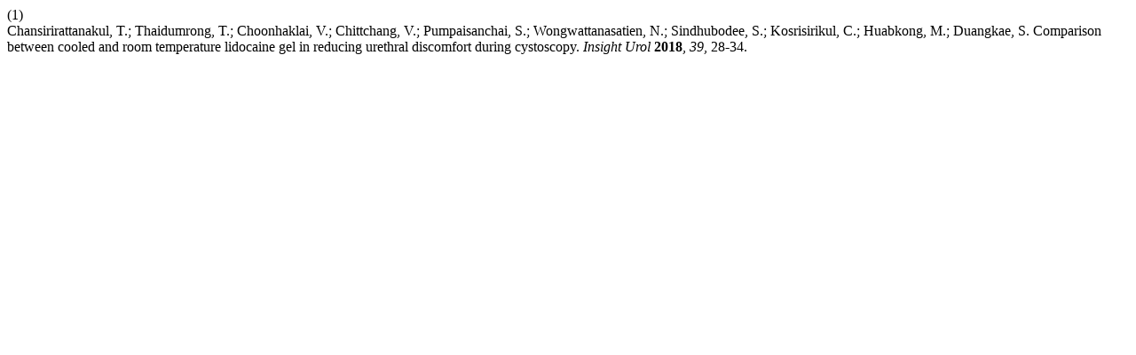

--- FILE ---
content_type: text/html; charset=UTF-8
request_url: https://he02.tci-thaijo.org/index.php/TJU/citationstylelanguage/get/acs-nano?submissionId=115049&publicationId=14633
body_size: 201
content:
<div class="csl-bib-body">
  <div class="csl-entry"><div class="csl-left-margin">(1)</div><div class="csl-right-inline">Chansirirattanakul, T.; Thaidumrong, T.; Choonhaklai, V.; Chittchang, V.; Pumpaisanchai, S.; Wongwattanasatien, N.; Sindhubodee, S.; Kosrisirikul, C.; Huabkong, M.; Duangkae, S. Comparison between cooled and room temperature lidocaine gel in reducing urethral discomfort during cystoscopy. <i>Insight Urol</i> <b>2018</b>, <i>39</i>, 28-34.</div></div>
</div>